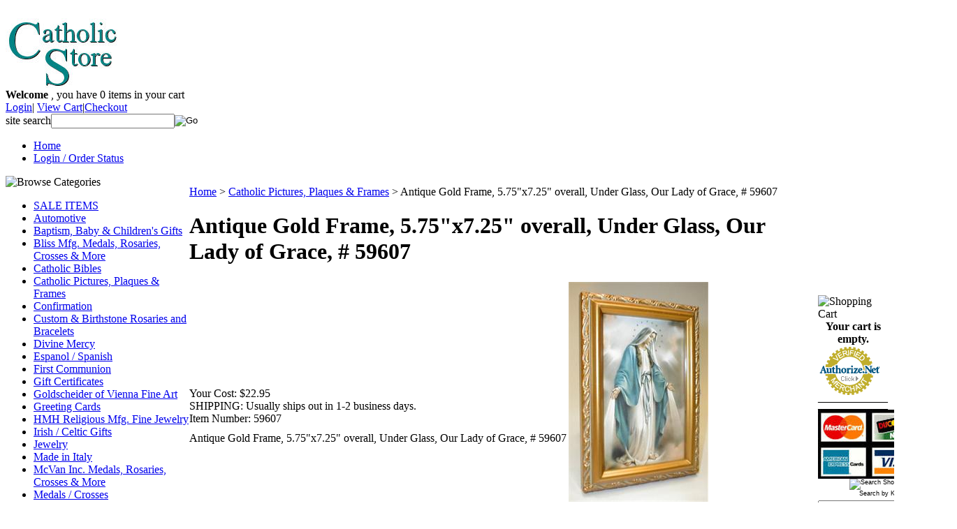

--- FILE ---
content_type: text/html; charset=utf-8
request_url: https://www.catholicstore.com/AntiqueGoldFrame-4-1/2-22x6-1/2-22-UnderGlass-OurLadyofGrace.aspx
body_size: 12915
content:


<!DOCTYPE html PUBLIC "-//W3C//DTD XHTML 1.0 Transitional//EN" "http://www.w3.org/TR/xhtml1/DTD/xhtml1-transitional.dtd">

<html xmlns="http://www.w3.org/1999/xhtml" lang="en">
<head id="ctl00_headTag"><title>
	Antique Gold Frame, 5.75&quot;x7.25&quot; overall, Under Glass, Our Lady of Grace, # 59607
</title>
    <script type="text/javascript" src="/scripts/jquery-3.5.1.min.js" integrity='sha384-ZvpUoO/+PpLXR1lu4jmpXWu80pZlYUAfxl5NsBMWOEPSjUn/6Z/hRTt8+pR6L4N2' crossorigin='anonymous'></script>
    <script type="text/javascript" src="/scripts/jquery-ui-1.13.0.min.js" integrity='sha384-GH7wmqAxDa43XGS89eXGbziWEki6l/Smy1U+dAI7ZbxlrLsmal+hLlTMqoPIIg1V' crossorigin='anonymous'></script>
    <script type="text/javascript" src="/scripts/json2.js" integrity='sha384-rY3wIRyRmLeQV74T/sN7A3vmSdmaUvjIIzs0Z0cxcwXDHrUumbS3B3u18KlipZ2i' crossorigin='anonymous'></script>
    <script type="text/javascript" src="/scripts/jstorage.js" integrity='sha384-oC7ifurXSiCOGfj0Uy8BEQzbYTql7TzwHA8cE+mQY4skImVU0TX2RYBBKdXDs5cp' crossorigin='anonymous'></script>

    <link type="text/css" rel="stylesheet" href="/custom.css.aspx?theme=159&amp;58594" /><link rel="image_src" href="http://www.catholicstore.com/images/products/thumb/59607.jpg" /><link rel="stylesheet" type="text/css" href="/scripts/jQueryUiStyles/jquery-ui.min.css" /><meta name="description" content="Antique Gold Frame, 5.75&quot;x7.25&quot; overall, Under Glass, Our Lady of Grace, # 59607" /><meta name="keywords" content="Antique Gold Frame, 4-1/2&quot; x 6-1/2&quot;, Under Glass, Our Lady of Grace, # 59607" /><meta property="og:title" content="Antique Gold Frame, 5.75&amp;quot;x7.25&amp;quot; overall, Under Glass, Our Lady of Grace, # 59607" /><meta property="og:description" /><meta property="og:image" content="http://www.catholicstore.com/images/products/thumb/59607.jpg" /><meta property="og:site_name" content="Catholic Religious Store Medals Books Rosaries" /><meta property="og:url" content="http://www.catholicstore.com/AntiqueGoldFrame-4-1/2-22x6-1/2-22-UnderGlass-OurLadyofGrace.aspx" /><link rel="canonical" href="https://www.catholicstore.com/AntiqueGoldFrame-4-1/2-22x6-1/2-22-UnderGlass-OurLadyofGrace.aspx" />
    <script type="text/javascript" src="/scripts/storefront.js" integrity='sha384-wZ3DIKW9ZSoCKqJd55/BNLEcz3mgQhgMwHCw/jwN8k3RG+Hr9bq6e6m10w1YVJqQ' crossorigin='anonymous'></script>
    <script type="text/javascript" src="/scripts/storefront.ie10.js" integrity='sha384-9qRZorpiHcWTyPYogrGSXMS7WL+BQqd4f8L1TM8QShlm70sVe2mrRGcdOVqWssZ2' crossorigin='anonymous'></script>
    <script type="text/javascript" src="/scripts/jquery.producthistory.js" integrity='sha384-mGvZy9PlgY3eQGscCu2QBJCfNYGTuq65xdGE0VNdMv45A6y3R+TxUjF5aIZ+uLx3' crossorigin='anonymous'></script>
    
    <style type="text/css" media="all">
        .product-detail #additional {float:left;margin:10px 0 0;width:100%;}
        .product-detail #additional ul.tabs {float:left;width:100%; list-style-type:none !important; margin-left: 0px !important; padding-left: 0px !important; margin-right: 0px !important; padding-right: 0px !important;}
        .product-detail #additional ul.tabs li {float:left;width:24%;font-size:12px;text-align:center;border:1px solid #ddd;background:url(/images/item-bg.gif) repeat-x left bottom;}
        .product-detail #additional ul.tabs li.tab-desc {border-left:none;}
        .product-detail #additional ul.tabs li.active {background:#fff;border-bottom:none;}
        .product-detail #additional ul.tabs li a {display:block;padding:10px;text-decoration:none;color:#666;}
        .product-detail #additional ul.tabs li.active a {font-weight:bold;color:#333;}
        #quantity-discounts {float:left;}
        .updateProgress {display: block;position: relative;background-color: #fff;filter: alpha(opacity=70);-moz-opacity: 0.7;opacity: 0.7;padding: 0px;margin: 0px;border: 0px;background-image: url("/images/indicator.gif");background-repeat: no-repeat;background-position: center center;z-index: 100000;}
    </style>
<meta http-equiv="content-type" content="text/html; charset=utf-8" /><meta http-equiv="content-language" content="en-us" /></head>

<body id="ctl00_bodyTag" class="product-page-type AntiqueGoldFrame-4-12-22x6-12-22-UnderGlass-OurLadyofGrace-page">

    <form name="aspnetForm" method="post" action="./2-22-UnderGlass-OurLadyofGrace.aspx" onsubmit="javascript:return WebForm_OnSubmit();" id="aspnetForm">
<div>
<input type="hidden" name="__EVENTTARGET" id="__EVENTTARGET" value="" />
<input type="hidden" name="__EVENTARGUMENT" id="__EVENTARGUMENT" value="" />
<input type="hidden" name="__VIEWSTATE" id="__VIEWSTATE" value="hlvTz4qyCiiZmS3lYAzLEg4afKt08ahvsvfC1LFqq5Hyq5jiFgLmm0fQqrrElAP47XKYtZeoIMLMdQVDiF84ghuwwRKLAaSGmDyKrEL+x6IRNOipm6OrZw5qqscg6IJcbxlzg5Uc6AQD9WFlUQapo+gpNhliYbDE1RZwuss/gjLYM1gjNlwBD7JmArtCncnPlXblmTMTZi3Nlcr8Nu5zCF/3boqO1bbGYNGIs9QnyQAmwQCZYtTT+/gs3B8aB2yQyO+yWhiRY5RvLr6jfPHemsSaEMPajPKamglsDrpoaE54N1OF/ZsYZmBEFuvXBEDz7E9gzF/rK60hQugnRpDVRzkZ4NClYacEgELp4cqR0NdBmfOFzGX+8UPDpC0ZYfuu7tfDpjpf4ErINl0DAuubjmzk+cOLvB/F+XZafug4LWJS2gYhhz+SJoZOr8GkMLqVdwWJ74pjUp4KjeVB0QYEuQXh/CZEiHDieGDKC4B3PdSHNV5xckBGtO3WikvsJW4bXva3vXp+bfumPUfGRg229xk1BOpwjGZ2MGSQVLxiHnGF31M6pCvk/ClvIlnovmsftnz+tAp1+LMXfX+r5PfDQB/0IkPRwuT2ntw1shEwm3jrSjaHOJMrZLOz9BqiyeR1zzm/w3XKrS9pZ14z11SXfY9KsZ/hVE3+gp+D6NYpWtcnBo0Mft5fn+7vW3a7UPgvCvWv4NuNGMIXS1MdKWAEsrIXhmcxxZ2UiApmz2qjD+qI6DKJsdcLi00eWOzys41lazcAk9u0pAc56ggiv5k0wjoOrMrSWroLzsErpH5Dm1Dx1hW96TKnQHHUZJqpfc3D/onDvz0KQUfrgKpnu+qsr9KmuMzaqOoO+Wjqf+vVHUWMo9SGRfswsmTbzR2MpJUYlnJW5bZxxnNueYDBni5Z1BB/yIVO4EVHOCU2de2ZzOL9Co0NzjZaC5Fr8g9InxUMh8fnNP9TdokaQYT2sIT5O78E0xu/hQoKjInQecwZsu8FzxaJV+yinoccKFwH4hzkJ0yXjWo8SdkBdnIZnRghuTx1vIutk6hVFRMvCx7250pJHeps5+r9S9WE2lau/nJwSnMB6ZRrGIEO8Vb4CoML+Q4cIwLN0FrOT8sMPzwqhX7Z5IjN8N8mwO5HM7raIkPJ7F0HZKm+2kBL19TY4Wi6POnhEsYReV1ycOIyrPaFzJTO7TTxt/bA4zVgZPxZM07fsUzQyz3Q/jszxAC5rqj4sAbnQLexEkNw44cem5lr7gjjcu8Iho+kGM06PXui04aDu7Ygoi0mrIO0bcHw8ggAeskp/+KRfwDL/qe+ocBYO9NdHsr8t/g5Xou/5xR17xfFBjeGi2sF0FaBSRLejobVtBgmUvfnMzngu/09Cs7FivpAVkfX9mktRYdA7g5098pyFK2V/nPc+mVyyJkVzzY3jb9TRXgSSFba52QOelEe3I3dzir1mSgQKFSMLvurlubzAK08FXNGxFFwIiB+kCmxfTPFWED/x6QYP8AgT6ZdC2Tmqk1q/osJ+dTLeYl8rGppDtfi296o3EoRPMUOB5r6vNwt+IrOfC3hIGMfjR3psDUJBX0gpJvRgKkRQNYcjk6AbUTYPsAtpquQjravHoJhl5eAcSeenQ7GYB03YMSv1tb3j29WthN2T0BmERFJNTYymVyPcjr0Oz+IT7LOJQUnpw==" />
</div>

<script type="text/javascript">
//<![CDATA[
var theForm = document.forms['aspnetForm'];
if (!theForm) {
    theForm = document.aspnetForm;
}
function __doPostBack(eventTarget, eventArgument) {
    if (!theForm.onsubmit || (theForm.onsubmit() != false)) {
        theForm.__EVENTTARGET.value = eventTarget;
        theForm.__EVENTARGUMENT.value = eventArgument;
        theForm.submit();
    }
}
//]]>
</script>


<script src="/WebResource.axd?d=pynGkmcFUV13He1Qd6_TZAG0REM8qqEBAHCZinHsmTftbBz8ARFqQG4SmTbTGQGNsxByiuhhp7M8BL__qlDclA2&amp;t=638259264720000000" type="text/javascript"></script>


<script src="/ScriptResource.axd?d=nv7asgRUU0tRmHNR2D6t1HtMr9P-x2_74eSuheOvyS9sgudK_1OOBbqxeT95Oz7T4EgKT-ui-t0v-5WHdBjnvkKGXbdd-7IxxFMhrIT9raX1Q8vQJZ8sjEME6_5pfXflUbfOeoegYHjikdC7srSHlw2&amp;t=52f3558a" type="text/javascript"></script>
<script src="/ScriptResource.axd?d=NJmAwtEo3Ipnlaxl6CMhvtsjOePWILLXcWxlwCsHYz8fzRI9N5f0JccCBUsBm33EENLZXDYwZteS25FdzlV0igVEWzubi67r3jAiJ3i-Sz9kW0feR-VvdZFL844GJHYGuTW7fGD09j6SX6uvNV2Oe-XsnzpZhTrgTJSBMIzc6Ho1&amp;t=ffffffffb1d0f179" type="text/javascript"></script>
<script src="/ScriptResource.axd?d=dwY9oWetJoJoVpgL6Zq8ODn6mY9ix_887qsASlhK_vTw8AMA8PPR6IrMWs6QekhgoBeNs0izHBQ96rkU8iFXd95XYcpwleh_m016WsHkHKye3D16O_Li6Ay_wDz-uYcv1BH84cWSb30mu8pq8vUXCyqjWfvUgbpIFFJaaE3GFNA1&amp;t=ffffffffb1d0f179" type="text/javascript"></script>
<script type="text/javascript">
//<![CDATA[
function WebForm_OnSubmit() {
if (typeof(ValidatorOnSubmit) == "function" && ValidatorOnSubmit() == false) return false;
return true;
}
//]]>
</script>

<div>

	<input type="hidden" name="__VIEWSTATEGENERATOR" id="__VIEWSTATEGENERATOR" value="1314A63E" />
	<input type="hidden" name="__SCROLLPOSITIONX" id="__SCROLLPOSITIONX" value="0" />
	<input type="hidden" name="__SCROLLPOSITIONY" id="__SCROLLPOSITIONY" value="0" />
	<input type="hidden" name="__VIEWSTATEENCRYPTED" id="__VIEWSTATEENCRYPTED" value="" />
	<input type="hidden" name="__EVENTVALIDATION" id="__EVENTVALIDATION" value="/V9wBBxlC1aBTR2dqfWTE3wmfRuAz9aORiLQiFD0+puH9e77il32tZT46kYUs00PmbUWjtw4qx3aDvJUk9qPf76pwWv3jHMKZAumSnA/M114il7UYnIo9S0e9sHTM2uQ+9X+G5OU+56XWkQHmDZCmxoT4YmOO45Hm4K7VZZ0yj/KQKhhdRentM3vwUGXHZGHuCvoeuxrh9uV6dYTFK2PEpr0vTWKj8ow5RicAgbrIc1VT21FqoHC8pZlgo60VjhijvN2WAiGq6U8yOtruuoKCg==" />
</div>
        

        

        

        <div id="wrapper">
            <table id="ctl00_container" class="page-container" cellspacing="0" cellpadding="0" border="0" style="border-collapse:collapse;">
	<tr id="ctl00_header">
		<td id="ctl00_headerContent" class="page-header"><div id="header-wrap"><a href="../../../"><br /></a><a href="../../../"><img src="../../../images/4July-8.jpg" width="163" height="101" /></a><br />
<div class="user-menu"><strong>Welcome </strong>, you have <span class="cart-count">0</span> items in your cart<br />  <a href="login.aspx">Login</a>|  <a href="cart.aspx">View Cart</a>|<a href="checkout.aspx">Checkout</a></div>
<div class="search-box-wrapper"><div id="ctl00_ctl08_searchBox" class="custom-search" onkeypress="javascript:return WebForm_FireDefaultButton(event, &#39;ctl00_ctl08_go&#39;)">
			
  <table cellpadding="0" cellspacing="0">
	<tr>
	  <td class="custom-search-text"><span>site search</span></td>
	  <td class="custom-search-field"><input name="ctl00$ctl08$search" type="text" maxlength="100" id="ctl00_ctl08_search" class="textbox" /></td>
	  <td class="custom-search-button"><input type="image" name="ctl00$ctl08$go" id="ctl00_ctl08_go" src="/themes/test4july18/images/buttons/custom_search_submit.gif" alt="Go" style="border-width:0px;" /></td>
	</tr>
  </table>

		</div>		 
</div>
<ul class="main-menu">
<li><a href="index.aspx">Home</a></li>
<li><a href="order-history.aspx">Login / Order Status</a></li>
</ul>
</div></td>
	</tr><tr id="ctl00_body" class="page-body">
		<td id="ctl00_bodyContent" class="page-body-content">
                        <div role="main">
                            <table id="ctl00_columns" class="page-body-columns" cellspacing="0" cellpadding="0" border="0" style="border-collapse:collapse;">
			<tr>
				<td id="ctl00_leftColumn" class="page-column-left">

<script src="/scripts/CategoryTree.js"></script>

<table border="0" cellpadding="0" cellspacing="0" class="module category-module" style="width:100%;">
					<tr>
						<td class="module-header"><img src="/themes/test4july18/images/layout/mod_head_category_lt.gif" alt="Browse Categories" style="border-width:0px;" /></td>
					</tr><tr>
						<td class="module-body">
  <ul class="module-list cat-nav">
    <li data-catId="cat-2299" data-catImg-path=""><a href="/sale-items.aspx">SALE ITEMS</a></li><li data-catId="cat-2101" data-catImg-path=""><a href="/automotive.aspx">Automotive</a></li><li data-catId="cat-2000" data-catImg-path=""><a href="/Baptism-Gifts-and-Books.aspx">Baptism, Baby &amp; Children&#39;s Gifts</a></li><li data-catId="cat-2115" data-catImg-path=""><a href="/bliss-medals-jewelry-rosaries.aspx">Bliss Mfg. Medals, Rosaries, Crosses &amp; More</a></li><li data-catId="cat-1838" data-catImg-path=""><a href="/Catholic-Bibles-NAB-RSV-Douay-Rheims-New-Jerusalem.aspx">Catholic Bibles</a></li><li data-catId="cat-1849" data-catImg-path=""><a href="/Catholic-Pictures-Plaques-and-Frames.aspx">Catholic Pictures, Plaques &amp; Frames</a></li><li data-catId="cat-2007" data-catImg-path=""><a href="/Confirmation.aspx">Confirmation</a></li><li data-catId="cat-2201" data-catImg-path="/productimages/cust ros pic.JPG"><a href="/custom-rosaries-and-bracelets.aspx">Custom &amp; Birthstone Rosaries and Bracelets</a></li><li data-catId="cat-2213" data-catImg-path=""><a href="/divine-mercy.aspx">Divine Mercy</a></li><li data-catId="cat-2265" data-catImg-path=""><a href="/espanol.aspx">Espanol / Spanish</a></li><li data-catId="cat-1857" data-catImg-path=""><a href="/First-Communion.aspx">First Communion</a></li><li data-catId="cat-2106" data-catImg-path=""><a href="/gift-certificates.aspx">Gift Certificates</a></li><li data-catId="cat-2118" data-catImg-path=""><a href="/goldscheider-of-vienna-fine-statuary.aspx">Goldscheider of Vienna Fine Art</a></li><li data-catId="cat-2127" data-catImg-path=""><a href="/greeting-cards.aspx">Greeting Cards</a></li><li data-catId="cat-2262" data-catImg-path=""><a href="/hmh-religious-mfg-fine-jewelry.aspx">HMH Religious Mfg. Fine Jewelry</a></li><li data-catId="cat-2085" data-catImg-path=""><a href="/Irish-/-Celtic-Gifts.aspx">Irish / Celtic Gifts</a></li><li data-catId="cat-1872" data-catImg-path=""><a href="/jewelry.aspx">Jewelry</a></li><li data-catId="cat-2076" data-catImg-path=""><a href="/made-in-italy.aspx">Made in Italy</a></li><li data-catId="cat-2117" data-catImg-path=""><a href="/mcvan-medals-jewelry-rosaries-and-more.aspx">McVan Inc. Medals, Rosaries, Crosses &amp; More</a></li><li data-catId="cat-1861" data-catImg-path=""><a href="/medals-and-crosses.aspx">Medals / Crosses</a></li><li data-catId="cat-1851" data-catImg-path=""><a href="/laminated-prayer-cards.aspx">Prayer Cards</a></li><li data-catId="cat-1870" data-catImg-path=""><a href="/religiousgoods.aspx">Religious Goods</a></li><li data-catId="cat-1781" data-catImg-path=""><a href="/Catholic-Rosaries-and-Chaplets.aspx">Rosaries, Chaplets &amp; Scapulars</a></li><li data-catId="cat-2092" data-catImg-path=""><a href="/st-benedict-items.aspx">St. Benedict Items</a></li><li data-catId="cat-1888" data-catImg-path=""><a href="/statues.aspx">Statues</a></li><li data-catId="cat-1885" data-catImg-path=""><a href="/wallcrosses.aspx">Wall Crosses / Standing Crosses</a></li><li data-catId="cat-2008" data-catImg-path=""><a href="/marriage-and-anniversary.aspx">Wedding / Marriage / Anniversary</a></li><li data-catId="cat-2301" data-catImg-path=""><a href="/wj-hirten-hir.aspx">WJ Hirten (HIR)</a></li><li data-catId="cat-2051" data-catImg-path=""><a href="/lent-and-easter.aspx">Lent / Easter</a></li><li data-catId="cat-2056" data-catImg-path=""><a href="/Advent-and--Christmas-Gifts-and-Books.aspx">Advent &amp; Christmas</a></li>	  
  </ul>  
</td>
					</tr>
				</table>
</td><td id="ctl00_centerColumn" class="page-column-center"><div id="ctl00_breadcrumb" class="breadcrumb">
					
                                            <span id="ctl00_breadcrumbContent"><span><a href="/">Home</a></span><span>&#160;&gt;&#160;</span><span><a href="/Catholic-Pictures-Plaques-and-Frames.aspx">Catholic Pictures, Plaques &amp; Frames</a></span><span>&#160;&gt;&#160;</span><span>Antique Gold Frame, 5.75&quot;x7.25&quot; overall, Under Glass, Our Lady of Grace, # 59607</span></span>
                                        
				</div>
    <input name="ctl00$pageContent$productDetailsID" type="hidden" id="ctl00_pageContent_productDetailsID" class="productDetailsID" value="30817" />
    
    <div id="ctl00_pageContent_productAjaxPanel">
					
        <script type="text/javascript">
//<![CDATA[
Sys.WebForms.PageRequestManager._initialize('ctl00$pageContent$scriptManager', 'aspnetForm', ['tctl00$pageContent$productDetailUpdatePanel',''], [], ['ctl00$pageContent$addToCart',''], 90, 'ctl00');
					//]]>
</script>

        <div id="ctl00_pageContent_productDetailUpdatePanel">
						
                <div id="product-detail-div" class="product-detail" itemscope itemtype="http://schema.org/Product">
                    <h1>Antique Gold Frame, 5.75&quot;x7.25&quot; overall, Under Glass, Our Lady of Grace, # 59607</h1>


<table class="prod-detail" cellpadding="0" cellspacing="0">
  <tr>
    <td class="prod-detail-lt">
          
      <div class="prod-detail-price">
                          <div class="prod-detail-cost"><span class="prod-detail-cost-label">Your Cost:</span> <span class="prod-detail-cost-value">$22.95</span></div>
                    	      </div>
              <div class="prod-detail-stock">SHIPPING: Usually ships out in 1-2 business days.</div>
                	<div class="prod-detail-part"><span class="prod-detail-part-label">Item Number:</span> <span class="prod-detail-part-value">59607</span></div>
                                            <div class="prod-detail-desc" style="margin-top:10px">Antique Gold Frame, 5.75"x7.25" overall, Under Glass, Our Lady of Grace, # 59607</div>
            
    </td>
    <td class="prod-detail-rt">      
                              <table width='325px'><tr><td><a href='/images/products/detail/59607.jpg' class='MagicZoomPlus' rel='zoom-position:inner; smoothing: false; background-color: #5A5A5A; background-opacity: 45; background-speed: 500; caption-source: img:title; disable-zoom: false; disable-expand: false; zoom-fade: true; keep-thumbnail: true; selectors-effect: disolve; ' id='Zoomer'><img src='/images/products/display/59607.jpg' alt='Antique Gold Frame, 5.75&quot;x7.25&quot; overall, Under Glass, Our Lady of Grace, # 59607' title='Click image for larger or smaller.' /></a><br/></td></tr></table>
                                           
                  
      <div class="prod-detail-purchase" onkeypress="javascript:return WebForm_FireDefaultButton(event, &#39;ctl00_pageContent_addToCart&#39;)">
							<label for="ctl00_pageContent_txtQuantity" class="label">Quantity:</label><input name="ctl00$pageContent$txtQuantity" type="text" value="1" maxlength="10" size="3" id="ctl00_pageContent_txtQuantity" class="textbox-center" /><span id="ctl00_pageContent_ctl78" style="color:Red;display:none;"><br />* Whole number only</span><input type="image" name="ctl00$pageContent$addToCart" id="ctl00_pageContent_addToCart" class="prod-detail-add" buttonProperty="addToCart" src="/themes/test4july18/images/buttons/cart_btn_add.gif" alt="add to cart" onclick="javascript:WebForm_DoPostBackWithOptions(new WebForm_PostBackOptions(&quot;ctl00$pageContent$addToCart&quot;, &quot;&quot;, true, &quot;&quot;, &quot;&quot;, false, false))" style="border-width:0px;" />
						</div>      <div class="prod-detail-shopping-list">
							<a id="ctl00_pageContent_ctl82_shopping-list-add" href="javascript:WebForm_DoPostBackWithOptions(new WebForm_PostBackOptions(&quot;ctl00$pageContent$ctl82$shopping-list-add&quot;, &quot;&quot;, true, &quot;&quot;, &quot;&quot;, false, true))" style="display:block;">Add to a new shopping list</a>
						</div>      <div style="margin-top:20px;" class="clearfix">
		<div style="float:left; padding-bottom:10px; padding-right:10px;"></div>
		<div style="float:left;"></div>
      </div>  
                 
		<table style="margin-top: 20px;">
			<tr>
																			</tr>
		</table>     
    </td>
  </tr>
</table>
<a name="reviews"></a>

<h3 style="margin-top:20px">Product Reviews</h3>

<div class="prod-detail-rating-add">
  <table cellpadding="0" cellspacing="3" width="100%">
    <tr>
      <td>
		
			<a id="ctl00_pageContent_ctl117_hlLogin" href="../../login.aspx?review&amp;product=30817">Login to rate or review this product</a>
		  
	  </td>
      <td style="text-align:right"></td>
    </tr>
  </table>  
</div>

<div class="prod-detail-rating-stat">
  <table cellpadding="0" cellspacing="3" width="100%">
    <tr>
	  <td><strong>(0 Ratings, 0 Reviews)</strong></td>
	  <td style="text-align:right">
		
	  </td>
	</tr>
  </table>
</div>

<div>

						</div>
		
                </div>
                <script type="text/javascript" src="/scripts/addthis.js"></script>
                <script type="text/javascript" src="/scripts/jquery.tabs.js"></script>
                <link href='/controls/magiczoomplus/magiczoomplus.css' rel='stylesheet' type='text/css' media='screen'/>
                <script src='/controls/magiczoomplus/magiczoomplus.js' type='text/javascript'></script>
            
					</div>
        
        <script language="javascript" type="text/javascript">
      
            var overlay = null;

            renderAddthisButtons();

            Sys.Application.add_load(function (sender, args) {
                var prm = Sys.WebForms.PageRequestManager.getInstance();
                prm.add_initializeRequest(InitializeRequest);
                if (prm.get_isInAsyncPostBack()) {
                    prm.add_endRequest(SocialButtonsRefresh);
                    prm.add_endRequest(AdvancedImageGalleryRefresh);
                    prm.add_endRequest(InitTabs);
                }
            });

            function AdvancedImageGalleryRefresh() {
                var head = document.getElementsByTagName('head')[0];

                var scriptSrc = '/controls/magiczoomplus/magiczoomplus.js';
                
                var script = document.createElement('script');
                script.type = 'text/javascript';
                script.src = scriptSrc;

                head.appendChild(script);
            }

            function SocialButtonsRefresh() {

                renderAddthisButtons();

                var head = document.getElementsByTagName('head')[0];

                if (window.addthis)
                    window.addthis = null;
                if (window.FB)
                    window.FB = null;

                var scriptSrc = '//connect.facebook.net/en_US/all.js#xfbml=1';
                             
                var script = document.createElement('script');
                script.type = 'text/javascript';
                script.src = scriptSrc;
                head.appendChild(script);

                scriptSrc = '//s7.addthis.com/js/250/addthis_widget.js';

                script = document.createElement('script');
                script.type = 'text/javascript';
                script.src = scriptSrc;
                head.appendChild(script);

                if (window.addthis) {
                    window.addthis.ost = 0;
                    window.addthis.update();
                }
            }

            function InitializeRequest(sender, args) {
                var productDetail = document.getElementById("product-detail-div");

                if (productDetail != null) {
                    if (overlay == null) {
                        overlay = document.createElement("div");
                        overlay.id = "product-detail-overlay";
                        overlay.setAttribute("class", "updateProgress");
                    }

                    var width = 0;
                    var height = 0;

                    if (productDetail.currentStyle) {
                        var paddingLeft = productDetail.currentStyle.paddingLeft.replace(/px,*\)*/g, "");
                        var paddingTop = productDetail.currentStyle.paddingTop.replace(/px,*\)*/g, "");

                        width = (productDetail.offsetWidth - paddingLeft - 1) + "px";
                        height = (productDetail.offsetHeight - paddingTop - 1) + "px";
                    }
                    else if (document.defaultView) {
                        width = document.defaultView.getComputedStyle(productDetail, '').getPropertyValue("width");
                        height = document.defaultView.getComputedStyle(productDetail, '').getPropertyValue("height");
                    }

                    if (width != 0 && height != 0) {
                        overlay.style.width = width;
                        overlay.style.height = height;
                        overlay.style.top = "-" + overlay.style.height;

                        productDetail.style.width = width;
                        productDetail.style.height = height;

                        productDetail.appendChild(overlay);
                    }
                }
            }

        </script>
    
				</div>
    <div id="ctl00_pageContent_pnlProductHistory">
					
    <script language="javascript" type="text/javascript">
        var prodName = 'Antique Gold Frame, 5.75"x7.25" overall, Under Glass, Our Lady of Grace, # 59607';
        var prodId = '30817';

        var prodImg = '/images/products/thumb/59607.jpg';

        var prodPrice = $(".prod-detail-cost-value").text();
        var prodUrl = '/AntiqueGoldFrame-4-1/2-22x6-1/2-22-UnderGlass-OurLadyofGrace.aspx'
        productHistory.HistoryActionQueue.push(function () { productHistory.addToHistory({ id: prodId, name: prodName, img: prodImg, url: prodUrl, price: prodPrice, isAuthenticated: 'False', isSaved: false }) });

        function CheckFileSize(input, maxSize) {
            if (input.files[0].size > maxSize) {
                var message = "The file that you are trying to send exceeds the ";
                if (maxSize > 1024 * 1024) {
                    message += (maxSize / 1024 / 1024).toFixed(2) + " mb ";
                } else {
                    message += maxSize.toString() + " Kb ";
                }
                message += "attachment limit.\nPlease, reduce the file size or select another file."
                alert(message);
                input.value = "";
            }
        }
    </script>
    
				</div>
</td><td id="ctl00_rightColumn" class="page-column-right"><table border="0" cellpadding="0" cellspacing="0" class="module cart-module" style="width:100%;">
					<tr>
						<td class="module-header"><img src="/themes/test4july18/images/layout/mod_head_cart_rt.gif" alt="Shopping Cart" style="border-width:0px;" /></td>
					</tr><tr>
						<td class="module-body">
	<table border="0" cellpadding="0" cellspacing="0" class="mod-body cart-module-cart" style="width:100%;">
							<tr>
								<td class="mod-body-tl"></td><td class="mod-body-tp"></td><td class="mod-body-tr"></td>
							</tr><tr>
								<td class="mod-body-lt"></td><td class="mod-body-body">
		
				<div style="text-align: center; font-weight: bold;">
					Your cart is empty.</div>
			
	</td><td class="mod-body-rt"></td>
							</tr><tr>
								<td class="mod-body-bl"></td><td class="mod-body-bt"></td><td class="mod-body-br"></td>
							</tr>
						</table>
	
	
</td>
					</tr>
				</table>
<!-- (c) 2005, 2016. Authorize.Net is a registered trademark of CyberSource Corporation --> <div class="AuthorizeNetSeal"> <script type="text/javascript" language="javascript">var ANS_customer_id="84467aab-a601-4ee1-b99d-e0407d643572";</script> <script type="text/javascript" language="javascript" src="//verify.authorize.net/anetseal/seal.js" ></script>____________________
<script language="JavaScript" src="https://seal.networksolutions.com/siteseal/javascript/siteseal.js" type="text/javascript"></script>
<!--SiteSeal Html Builder Code: 
 Shows the logo at URL https://seal.networksolutions.com/images/netsolsiteseal.png 
 Logo type is  ("NETSB") 
 //-->
<script language="JavaScript" type="text/javascript">// <![CDATA[
 SiteSeal("https://seal.networksolutions.com/images/netsolsiteseal.png", "NETSB", "none");
// ]]></script>
____________________
<img src="../../../images/Credit%20Cards.jpg" width="146" height="99" />
<table border="0" cellpadding="0" cellspacing="0" class="module list-search-module" style="width:100%;">
					<tr>
						<td class="module-header"><img src="/themes/test4july18/images/layout/mod_head_shopping_rt.gif" alt="Search Shopping Lists" style="border-width:0px;" /></td>
					</tr><tr>
						<td class="module-body">
  <table border="0" cellpadding="0" cellspacing="0" class="mod-body " style="width:100%;">
							<tr>
								<td class="mod-body-tl"></td><td class="mod-body-tp"></td><td class="mod-body-tr"></td>
							</tr><tr>
								<td class="mod-body-lt"></td><td class="mod-body-body">Search by Keyword
      
    <div id="ctl00_ctl15_pnlListSearch" onkeypress="javascript:return WebForm_FireDefaultButton(event, &#39;ctl00_ctl15_imbGo&#39;)">
									
	  <table cellpadding="0" cellspacing="0" style="margin:0;padding:0;border:none;border-collapse:collapse;">
		<tr>
		  <td style="padding-right:5px;width:93%;vertical-align:middle;">
			<input name="ctl00$ctl15$txtSearch" type="text" maxlength="100" id="ctl00_ctl15_txtSearch" class="textbox list-search-module-text" />
		  </td>
		  <td style="vertical-align:middle;text-align:right;">
			<input type="image" name="ctl00$ctl15$imbGo" id="ctl00_ctl15_imbGo" src="/themes/test4july18/images/buttons/mod_btn_go.gif" alt="Go" style="border-width:0px;" />
		  </td>
		</tr>
	  </table>
	
								</div>

	<div id="ctl00_ctl15_pnlLists" class="shopping-list-module">

								</div>

  </td><td class="mod-body-rt"></td>
							</tr><tr>
								<td class="mod-body-bl"></td><td class="mod-body-bt"></td><td class="mod-body-br"></td>
							</tr>
						</table>  
</td>
					</tr>
				</table>
</td>
			</tr>
		</table>
                        </div>
                    </td>
	</tr><tr id="ctl00_footer" class="page-footer">
		<td id="ctl00_footerContent" class="page-footer-content"><div id="footer-wrap">
<div class="footer-menu"><a href="index.aspx">Home</a>| <a href="login.aspx">Login</a>| <a href="contact-us.aspx">Contact Us</a></div>
<div class="footer-copy">&copy; 2026 Catholic Religious Store Medals Books Rosaries, All Rights Reserved.</div>
</div></td>
	</tr>
</table>
        </div>

        <script type="text/javascript" src="https://ssl.google-analytics.com/ga.js"></script><script type='text/javascript'>
				var pageTracker = _gat._getTracker('UA-11811666-1');
				pageTracker._initData();
				pageTracker._trackPageview();
			</script>

    
<script type="text/javascript">
//<![CDATA[
var Page_Validators =  new Array(document.getElementById("ctl00_pageContent_ctl78"));
//]]>
</script>

<script type="text/javascript">
//<![CDATA[
var ctl00_pageContent_ctl78 = document.all ? document.all["ctl00_pageContent_ctl78"] : document.getElementById("ctl00_pageContent_ctl78");
ctl00_pageContent_ctl78.controltovalidate = "ctl00_pageContent_txtQuantity";
ctl00_pageContent_ctl78.focusOnError = "t";
ctl00_pageContent_ctl78.errormessage = "<br />* Whole number only";
ctl00_pageContent_ctl78.display = "Dynamic";
ctl00_pageContent_ctl78.type = "Integer";
ctl00_pageContent_ctl78.evaluationfunction = "RangeValidatorEvaluateIsValid";
ctl00_pageContent_ctl78.maximumvalue = "999999";
ctl00_pageContent_ctl78.minimumvalue = "1";
//]]>
</script>


<script type="text/javascript">
//<![CDATA[

var Page_ValidationActive = false;
if (typeof(ValidatorOnLoad) == "function") {
    ValidatorOnLoad();
}

function ValidatorOnSubmit() {
    if (Page_ValidationActive) {
        return ValidatorCommonOnSubmit();
    }
    else {
        return true;
    }
}
        
theForm.oldSubmit = theForm.submit;
theForm.submit = WebForm_SaveScrollPositionSubmit;

theForm.oldOnSubmit = theForm.onsubmit;
theForm.onsubmit = WebForm_SaveScrollPositionOnSubmit;

document.getElementById('ctl00_pageContent_ctl78').dispose = function() {
    Array.remove(Page_Validators, document.getElementById('ctl00_pageContent_ctl78'));
}
//]]>
</script>
</form>

    <script type="text/javascript" src="/scripts/defaultButtons.js" integrity='sha384-5ZmqjTEQUUwIAD4afcuMOcaT73hnTZAqZ8ksDHNW0EuVqgG36Nk3P85EzmMhqoVG' crossorigin='anonymous'></script>
</body>
</html>
